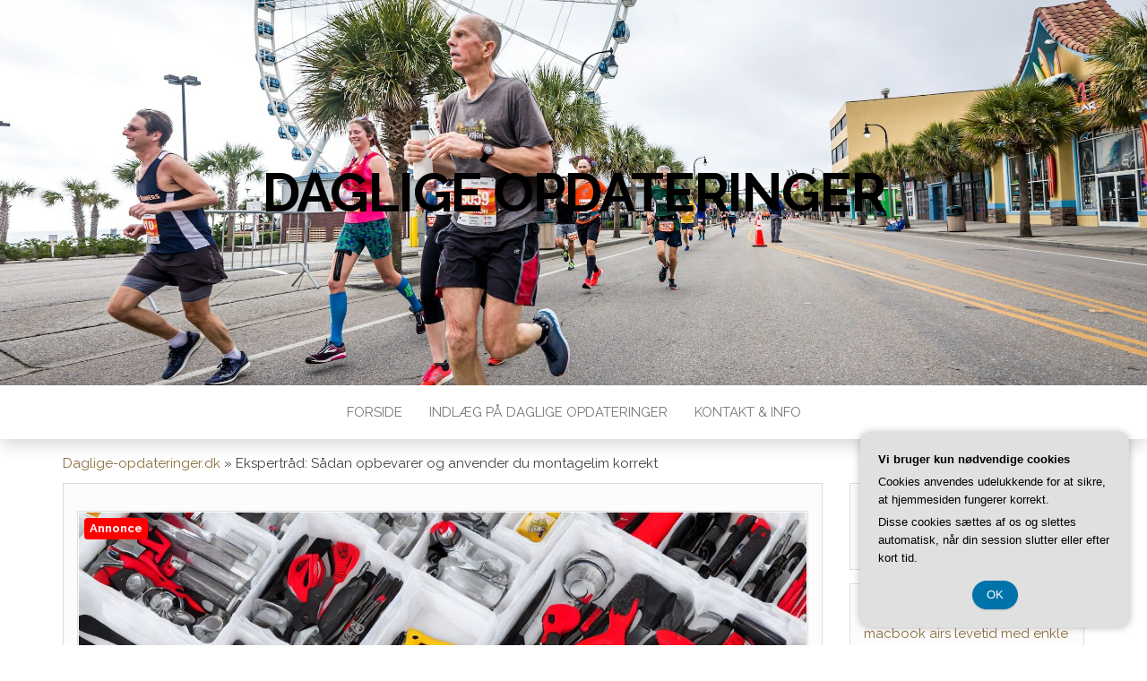

--- FILE ---
content_type: text/html; charset=UTF-8
request_url: https://daglige-opdateringer.dk/ekspertraad-saadan-opbevarer-og-anvender-du-montagelim-korrekt/
body_size: 15217
content:
<!DOCTYPE html>
<html lang="da-DK">
	<head>
		<meta http-equiv="content-type" content="text/html; charset=UTF-8" />
		<meta http-equiv="X-UA-Compatible" content="IE=edge">
		<meta name="viewport" content="width=device-width, initial-scale=1">
		<link rel="pingback" href="https://daglige-opdateringer.dk/xmlrpc.php" />
		<meta name='robots' content='index, follow, max-image-preview:large, max-snippet:-1, max-video-preview:-1' />

	<!-- This site is optimized with the Yoast SEO plugin v26.8 - https://yoast.com/product/yoast-seo-wordpress/ -->
	<title>Ekspertråd: Sådan opbevarer og anvender du montagelim korrekt - Daglige Opdateringer</title>
	<link rel="canonical" href="https://daglige-opdateringer.dk/ekspertraad-saadan-opbevarer-og-anvender-du-montagelim-korrekt/" />
	<meta property="og:locale" content="da_DK" />
	<meta property="og:type" content="article" />
	<meta property="og:title" content="Ekspertråd: Sådan opbevarer og anvender du montagelim korrekt - Daglige Opdateringer" />
	<meta property="og:description" content="Montagelim er en almindelig form for lim, som ofte bruges til at fastg&oslash;re tungere genstande p&aring; v&aelig;gge eller andre overflader. Det kan v&aelig;re en praktisk l&oslash;sning til at undg&aring; huller i v&aelig;ggene, da limen kan holde tingene p&aring; plads uden brug af s&oslash;m eller skruer. Men for at sikre en sikker og effektiv brug af&hellip;" />
	<meta property="og:url" content="https://daglige-opdateringer.dk/ekspertraad-saadan-opbevarer-og-anvender-du-montagelim-korrekt/" />
	<meta property="og:site_name" content="Daglige Opdateringer" />
	<meta property="article:published_time" content="2023-06-11T04:00:00+00:00" />
	<meta property="article:modified_time" content="2023-06-12T03:07:26+00:00" />
	<meta property="og:image" content="https://daglige-opdateringer.dk/wp-content/uploads/ekspertraad-saadan-opbevarer-og-anvender-du-montagelim-korrekt.jpg" />
	<meta property="og:image:width" content="1216" />
	<meta property="og:image:height" content="640" />
	<meta property="og:image:type" content="image/jpeg" />
	<meta name="twitter:card" content="summary_large_image" />
	<meta name="twitter:label1" content="Estimeret læsetid" />
	<meta name="twitter:data1" content="7 minutter" />
	<script type="application/ld+json" class="yoast-schema-graph">{"@context":"https://schema.org","@graph":[{"@type":"Article","@id":"https://daglige-opdateringer.dk/ekspertraad-saadan-opbevarer-og-anvender-du-montagelim-korrekt/#article","isPartOf":{"@id":"https://daglige-opdateringer.dk/ekspertraad-saadan-opbevarer-og-anvender-du-montagelim-korrekt/"},"author":{"name":"","@id":""},"headline":"Ekspertråd: Sådan opbevarer og anvender du montagelim korrekt","datePublished":"2023-06-11T04:00:00+00:00","dateModified":"2023-06-12T03:07:26+00:00","mainEntityOfPage":{"@id":"https://daglige-opdateringer.dk/ekspertraad-saadan-opbevarer-og-anvender-du-montagelim-korrekt/"},"wordCount":1329,"image":{"@id":"https://daglige-opdateringer.dk/ekspertraad-saadan-opbevarer-og-anvender-du-montagelim-korrekt/#primaryimage"},"thumbnailUrl":"https://daglige-opdateringer.dk/wp-content/uploads/ekspertraad-saadan-opbevarer-og-anvender-du-montagelim-korrekt.jpg","articleSection":["Indlæg på Daglige Opdateringer"],"inLanguage":"da-DK"},{"@type":"WebPage","@id":"https://daglige-opdateringer.dk/ekspertraad-saadan-opbevarer-og-anvender-du-montagelim-korrekt/","url":"https://daglige-opdateringer.dk/ekspertraad-saadan-opbevarer-og-anvender-du-montagelim-korrekt/","name":"Ekspertråd: Sådan opbevarer og anvender du montagelim korrekt - Daglige Opdateringer","isPartOf":{"@id":"https://daglige-opdateringer.dk/#website"},"primaryImageOfPage":{"@id":"https://daglige-opdateringer.dk/ekspertraad-saadan-opbevarer-og-anvender-du-montagelim-korrekt/#primaryimage"},"image":{"@id":"https://daglige-opdateringer.dk/ekspertraad-saadan-opbevarer-og-anvender-du-montagelim-korrekt/#primaryimage"},"thumbnailUrl":"https://daglige-opdateringer.dk/wp-content/uploads/ekspertraad-saadan-opbevarer-og-anvender-du-montagelim-korrekt.jpg","datePublished":"2023-06-11T04:00:00+00:00","dateModified":"2023-06-12T03:07:26+00:00","author":{"@id":""},"breadcrumb":{"@id":"https://daglige-opdateringer.dk/ekspertraad-saadan-opbevarer-og-anvender-du-montagelim-korrekt/#breadcrumb"},"inLanguage":"da-DK","potentialAction":[{"@type":"ReadAction","target":["https://daglige-opdateringer.dk/ekspertraad-saadan-opbevarer-og-anvender-du-montagelim-korrekt/"]}]},{"@type":"ImageObject","inLanguage":"da-DK","@id":"https://daglige-opdateringer.dk/ekspertraad-saadan-opbevarer-og-anvender-du-montagelim-korrekt/#primaryimage","url":"https://daglige-opdateringer.dk/wp-content/uploads/ekspertraad-saadan-opbevarer-og-anvender-du-montagelim-korrekt.jpg","contentUrl":"https://daglige-opdateringer.dk/wp-content/uploads/ekspertraad-saadan-opbevarer-og-anvender-du-montagelim-korrekt.jpg","width":1216,"height":640,"caption":"Ekspertråd: Sådan opbevarer og anvender du montagelim korrekt"},{"@type":"BreadcrumbList","@id":"https://daglige-opdateringer.dk/ekspertraad-saadan-opbevarer-og-anvender-du-montagelim-korrekt/#breadcrumb","itemListElement":[{"@type":"ListItem","position":1,"name":"Daglige-opdateringer.dk","item":"https://daglige-opdateringer.dk/"},{"@type":"ListItem","position":2,"name":"Ekspertråd: Sådan opbevarer og anvender du montagelim korrekt"}]},{"@type":"WebSite","@id":"https://daglige-opdateringer.dk/#website","url":"https://daglige-opdateringer.dk/","name":"Daglige Opdateringer","description":"","potentialAction":[{"@type":"SearchAction","target":{"@type":"EntryPoint","urlTemplate":"https://daglige-opdateringer.dk/?s={search_term_string}"},"query-input":{"@type":"PropertyValueSpecification","valueRequired":true,"valueName":"search_term_string"}}],"inLanguage":"da-DK"}]}</script>
	<!-- / Yoast SEO plugin. -->


<link rel='dns-prefetch' href='//fonts.googleapis.com' />
<link rel="alternate" type="application/rss+xml" title="Daglige Opdateringer &raquo; Feed" href="https://daglige-opdateringer.dk/feed/" />
<link rel="alternate" type="application/rss+xml" title="Daglige Opdateringer &raquo;-kommentar-feed" href="https://daglige-opdateringer.dk/comments/feed/" />
<link rel="alternate" title="oEmbed (JSON)" type="application/json+oembed" href="https://daglige-opdateringer.dk/wp-json/oembed/1.0/embed?url=https%3A%2F%2Fdaglige-opdateringer.dk%2Fekspertraad-saadan-opbevarer-og-anvender-du-montagelim-korrekt%2F" />
<link rel="alternate" title="oEmbed (XML)" type="text/xml+oembed" href="https://daglige-opdateringer.dk/wp-json/oembed/1.0/embed?url=https%3A%2F%2Fdaglige-opdateringer.dk%2Fekspertraad-saadan-opbevarer-og-anvender-du-montagelim-korrekt%2F&#038;format=xml" />
<style id='wp-img-auto-sizes-contain-inline-css' type='text/css'>
img:is([sizes=auto i],[sizes^="auto," i]){contain-intrinsic-size:3000px 1500px}
/*# sourceURL=wp-img-auto-sizes-contain-inline-css */
</style>
<style id='wp-emoji-styles-inline-css' type='text/css'>

	img.wp-smiley, img.emoji {
		display: inline !important;
		border: none !important;
		box-shadow: none !important;
		height: 1em !important;
		width: 1em !important;
		margin: 0 0.07em !important;
		vertical-align: -0.1em !important;
		background: none !important;
		padding: 0 !important;
	}
/*# sourceURL=wp-emoji-styles-inline-css */
</style>
<style id='wp-block-library-inline-css' type='text/css'>
:root{--wp-block-synced-color:#7a00df;--wp-block-synced-color--rgb:122,0,223;--wp-bound-block-color:var(--wp-block-synced-color);--wp-editor-canvas-background:#ddd;--wp-admin-theme-color:#007cba;--wp-admin-theme-color--rgb:0,124,186;--wp-admin-theme-color-darker-10:#006ba1;--wp-admin-theme-color-darker-10--rgb:0,107,160.5;--wp-admin-theme-color-darker-20:#005a87;--wp-admin-theme-color-darker-20--rgb:0,90,135;--wp-admin-border-width-focus:2px}@media (min-resolution:192dpi){:root{--wp-admin-border-width-focus:1.5px}}.wp-element-button{cursor:pointer}:root .has-very-light-gray-background-color{background-color:#eee}:root .has-very-dark-gray-background-color{background-color:#313131}:root .has-very-light-gray-color{color:#eee}:root .has-very-dark-gray-color{color:#313131}:root .has-vivid-green-cyan-to-vivid-cyan-blue-gradient-background{background:linear-gradient(135deg,#00d084,#0693e3)}:root .has-purple-crush-gradient-background{background:linear-gradient(135deg,#34e2e4,#4721fb 50%,#ab1dfe)}:root .has-hazy-dawn-gradient-background{background:linear-gradient(135deg,#faaca8,#dad0ec)}:root .has-subdued-olive-gradient-background{background:linear-gradient(135deg,#fafae1,#67a671)}:root .has-atomic-cream-gradient-background{background:linear-gradient(135deg,#fdd79a,#004a59)}:root .has-nightshade-gradient-background{background:linear-gradient(135deg,#330968,#31cdcf)}:root .has-midnight-gradient-background{background:linear-gradient(135deg,#020381,#2874fc)}:root{--wp--preset--font-size--normal:16px;--wp--preset--font-size--huge:42px}.has-regular-font-size{font-size:1em}.has-larger-font-size{font-size:2.625em}.has-normal-font-size{font-size:var(--wp--preset--font-size--normal)}.has-huge-font-size{font-size:var(--wp--preset--font-size--huge)}.has-text-align-center{text-align:center}.has-text-align-left{text-align:left}.has-text-align-right{text-align:right}.has-fit-text{white-space:nowrap!important}#end-resizable-editor-section{display:none}.aligncenter{clear:both}.items-justified-left{justify-content:flex-start}.items-justified-center{justify-content:center}.items-justified-right{justify-content:flex-end}.items-justified-space-between{justify-content:space-between}.screen-reader-text{border:0;clip-path:inset(50%);height:1px;margin:-1px;overflow:hidden;padding:0;position:absolute;width:1px;word-wrap:normal!important}.screen-reader-text:focus{background-color:#ddd;clip-path:none;color:#444;display:block;font-size:1em;height:auto;left:5px;line-height:normal;padding:15px 23px 14px;text-decoration:none;top:5px;width:auto;z-index:100000}html :where(.has-border-color){border-style:solid}html :where([style*=border-top-color]){border-top-style:solid}html :where([style*=border-right-color]){border-right-style:solid}html :where([style*=border-bottom-color]){border-bottom-style:solid}html :where([style*=border-left-color]){border-left-style:solid}html :where([style*=border-width]){border-style:solid}html :where([style*=border-top-width]){border-top-style:solid}html :where([style*=border-right-width]){border-right-style:solid}html :where([style*=border-bottom-width]){border-bottom-style:solid}html :where([style*=border-left-width]){border-left-style:solid}html :where(img[class*=wp-image-]){height:auto;max-width:100%}:where(figure){margin:0 0 1em}html :where(.is-position-sticky){--wp-admin--admin-bar--position-offset:var(--wp-admin--admin-bar--height,0px)}@media screen and (max-width:600px){html :where(.is-position-sticky){--wp-admin--admin-bar--position-offset:0px}}

/*# sourceURL=wp-block-library-inline-css */
</style><style id='wp-block-archives-inline-css' type='text/css'>
.wp-block-archives{box-sizing:border-box}.wp-block-archives-dropdown label{display:block}
/*# sourceURL=https://daglige-opdateringer.dk/wp-includes/blocks/archives/style.min.css */
</style>
<style id='wp-block-categories-inline-css' type='text/css'>
.wp-block-categories{box-sizing:border-box}.wp-block-categories.alignleft{margin-right:2em}.wp-block-categories.alignright{margin-left:2em}.wp-block-categories.wp-block-categories-dropdown.aligncenter{text-align:center}.wp-block-categories .wp-block-categories__label{display:block;width:100%}
/*# sourceURL=https://daglige-opdateringer.dk/wp-includes/blocks/categories/style.min.css */
</style>
<style id='wp-block-heading-inline-css' type='text/css'>
h1:where(.wp-block-heading).has-background,h2:where(.wp-block-heading).has-background,h3:where(.wp-block-heading).has-background,h4:where(.wp-block-heading).has-background,h5:where(.wp-block-heading).has-background,h6:where(.wp-block-heading).has-background{padding:1.25em 2.375em}h1.has-text-align-left[style*=writing-mode]:where([style*=vertical-lr]),h1.has-text-align-right[style*=writing-mode]:where([style*=vertical-rl]),h2.has-text-align-left[style*=writing-mode]:where([style*=vertical-lr]),h2.has-text-align-right[style*=writing-mode]:where([style*=vertical-rl]),h3.has-text-align-left[style*=writing-mode]:where([style*=vertical-lr]),h3.has-text-align-right[style*=writing-mode]:where([style*=vertical-rl]),h4.has-text-align-left[style*=writing-mode]:where([style*=vertical-lr]),h4.has-text-align-right[style*=writing-mode]:where([style*=vertical-rl]),h5.has-text-align-left[style*=writing-mode]:where([style*=vertical-lr]),h5.has-text-align-right[style*=writing-mode]:where([style*=vertical-rl]),h6.has-text-align-left[style*=writing-mode]:where([style*=vertical-lr]),h6.has-text-align-right[style*=writing-mode]:where([style*=vertical-rl]){rotate:180deg}
/*# sourceURL=https://daglige-opdateringer.dk/wp-includes/blocks/heading/style.min.css */
</style>
<style id='wp-block-latest-posts-inline-css' type='text/css'>
.wp-block-latest-posts{box-sizing:border-box}.wp-block-latest-posts.alignleft{margin-right:2em}.wp-block-latest-posts.alignright{margin-left:2em}.wp-block-latest-posts.wp-block-latest-posts__list{list-style:none}.wp-block-latest-posts.wp-block-latest-posts__list li{clear:both;overflow-wrap:break-word}.wp-block-latest-posts.is-grid{display:flex;flex-wrap:wrap}.wp-block-latest-posts.is-grid li{margin:0 1.25em 1.25em 0;width:100%}@media (min-width:600px){.wp-block-latest-posts.columns-2 li{width:calc(50% - .625em)}.wp-block-latest-posts.columns-2 li:nth-child(2n){margin-right:0}.wp-block-latest-posts.columns-3 li{width:calc(33.33333% - .83333em)}.wp-block-latest-posts.columns-3 li:nth-child(3n){margin-right:0}.wp-block-latest-posts.columns-4 li{width:calc(25% - .9375em)}.wp-block-latest-posts.columns-4 li:nth-child(4n){margin-right:0}.wp-block-latest-posts.columns-5 li{width:calc(20% - 1em)}.wp-block-latest-posts.columns-5 li:nth-child(5n){margin-right:0}.wp-block-latest-posts.columns-6 li{width:calc(16.66667% - 1.04167em)}.wp-block-latest-posts.columns-6 li:nth-child(6n){margin-right:0}}:root :where(.wp-block-latest-posts.is-grid){padding:0}:root :where(.wp-block-latest-posts.wp-block-latest-posts__list){padding-left:0}.wp-block-latest-posts__post-author,.wp-block-latest-posts__post-date{display:block;font-size:.8125em}.wp-block-latest-posts__post-excerpt,.wp-block-latest-posts__post-full-content{margin-bottom:1em;margin-top:.5em}.wp-block-latest-posts__featured-image a{display:inline-block}.wp-block-latest-posts__featured-image img{height:auto;max-width:100%;width:auto}.wp-block-latest-posts__featured-image.alignleft{float:left;margin-right:1em}.wp-block-latest-posts__featured-image.alignright{float:right;margin-left:1em}.wp-block-latest-posts__featured-image.aligncenter{margin-bottom:1em;text-align:center}
/*# sourceURL=https://daglige-opdateringer.dk/wp-includes/blocks/latest-posts/style.min.css */
</style>
<style id='wp-block-page-list-inline-css' type='text/css'>
.wp-block-navigation .wp-block-page-list{align-items:var(--navigation-layout-align,initial);background-color:inherit;display:flex;flex-direction:var(--navigation-layout-direction,initial);flex-wrap:var(--navigation-layout-wrap,wrap);justify-content:var(--navigation-layout-justify,initial)}.wp-block-navigation .wp-block-navigation-item{background-color:inherit}.wp-block-page-list{box-sizing:border-box}
/*# sourceURL=https://daglige-opdateringer.dk/wp-includes/blocks/page-list/style.min.css */
</style>
<style id='wp-block-search-inline-css' type='text/css'>
.wp-block-search__button{margin-left:10px;word-break:normal}.wp-block-search__button.has-icon{line-height:0}.wp-block-search__button svg{height:1.25em;min-height:24px;min-width:24px;width:1.25em;fill:currentColor;vertical-align:text-bottom}:where(.wp-block-search__button){border:1px solid #ccc;padding:6px 10px}.wp-block-search__inside-wrapper{display:flex;flex:auto;flex-wrap:nowrap;max-width:100%}.wp-block-search__label{width:100%}.wp-block-search.wp-block-search__button-only .wp-block-search__button{box-sizing:border-box;display:flex;flex-shrink:0;justify-content:center;margin-left:0;max-width:100%}.wp-block-search.wp-block-search__button-only .wp-block-search__inside-wrapper{min-width:0!important;transition-property:width}.wp-block-search.wp-block-search__button-only .wp-block-search__input{flex-basis:100%;transition-duration:.3s}.wp-block-search.wp-block-search__button-only.wp-block-search__searchfield-hidden,.wp-block-search.wp-block-search__button-only.wp-block-search__searchfield-hidden .wp-block-search__inside-wrapper{overflow:hidden}.wp-block-search.wp-block-search__button-only.wp-block-search__searchfield-hidden .wp-block-search__input{border-left-width:0!important;border-right-width:0!important;flex-basis:0;flex-grow:0;margin:0;min-width:0!important;padding-left:0!important;padding-right:0!important;width:0!important}:where(.wp-block-search__input){appearance:none;border:1px solid #949494;flex-grow:1;font-family:inherit;font-size:inherit;font-style:inherit;font-weight:inherit;letter-spacing:inherit;line-height:inherit;margin-left:0;margin-right:0;min-width:3rem;padding:8px;text-decoration:unset!important;text-transform:inherit}:where(.wp-block-search__button-inside .wp-block-search__inside-wrapper){background-color:#fff;border:1px solid #949494;box-sizing:border-box;padding:4px}:where(.wp-block-search__button-inside .wp-block-search__inside-wrapper) .wp-block-search__input{border:none;border-radius:0;padding:0 4px}:where(.wp-block-search__button-inside .wp-block-search__inside-wrapper) .wp-block-search__input:focus{outline:none}:where(.wp-block-search__button-inside .wp-block-search__inside-wrapper) :where(.wp-block-search__button){padding:4px 8px}.wp-block-search.aligncenter .wp-block-search__inside-wrapper{margin:auto}.wp-block[data-align=right] .wp-block-search.wp-block-search__button-only .wp-block-search__inside-wrapper{float:right}
/*# sourceURL=https://daglige-opdateringer.dk/wp-includes/blocks/search/style.min.css */
</style>
<style id='global-styles-inline-css' type='text/css'>
:root{--wp--preset--aspect-ratio--square: 1;--wp--preset--aspect-ratio--4-3: 4/3;--wp--preset--aspect-ratio--3-4: 3/4;--wp--preset--aspect-ratio--3-2: 3/2;--wp--preset--aspect-ratio--2-3: 2/3;--wp--preset--aspect-ratio--16-9: 16/9;--wp--preset--aspect-ratio--9-16: 9/16;--wp--preset--color--black: #000000;--wp--preset--color--cyan-bluish-gray: #abb8c3;--wp--preset--color--white: #ffffff;--wp--preset--color--pale-pink: #f78da7;--wp--preset--color--vivid-red: #cf2e2e;--wp--preset--color--luminous-vivid-orange: #ff6900;--wp--preset--color--luminous-vivid-amber: #fcb900;--wp--preset--color--light-green-cyan: #7bdcb5;--wp--preset--color--vivid-green-cyan: #00d084;--wp--preset--color--pale-cyan-blue: #8ed1fc;--wp--preset--color--vivid-cyan-blue: #0693e3;--wp--preset--color--vivid-purple: #9b51e0;--wp--preset--gradient--vivid-cyan-blue-to-vivid-purple: linear-gradient(135deg,rgb(6,147,227) 0%,rgb(155,81,224) 100%);--wp--preset--gradient--light-green-cyan-to-vivid-green-cyan: linear-gradient(135deg,rgb(122,220,180) 0%,rgb(0,208,130) 100%);--wp--preset--gradient--luminous-vivid-amber-to-luminous-vivid-orange: linear-gradient(135deg,rgb(252,185,0) 0%,rgb(255,105,0) 100%);--wp--preset--gradient--luminous-vivid-orange-to-vivid-red: linear-gradient(135deg,rgb(255,105,0) 0%,rgb(207,46,46) 100%);--wp--preset--gradient--very-light-gray-to-cyan-bluish-gray: linear-gradient(135deg,rgb(238,238,238) 0%,rgb(169,184,195) 100%);--wp--preset--gradient--cool-to-warm-spectrum: linear-gradient(135deg,rgb(74,234,220) 0%,rgb(151,120,209) 20%,rgb(207,42,186) 40%,rgb(238,44,130) 60%,rgb(251,105,98) 80%,rgb(254,248,76) 100%);--wp--preset--gradient--blush-light-purple: linear-gradient(135deg,rgb(255,206,236) 0%,rgb(152,150,240) 100%);--wp--preset--gradient--blush-bordeaux: linear-gradient(135deg,rgb(254,205,165) 0%,rgb(254,45,45) 50%,rgb(107,0,62) 100%);--wp--preset--gradient--luminous-dusk: linear-gradient(135deg,rgb(255,203,112) 0%,rgb(199,81,192) 50%,rgb(65,88,208) 100%);--wp--preset--gradient--pale-ocean: linear-gradient(135deg,rgb(255,245,203) 0%,rgb(182,227,212) 50%,rgb(51,167,181) 100%);--wp--preset--gradient--electric-grass: linear-gradient(135deg,rgb(202,248,128) 0%,rgb(113,206,126) 100%);--wp--preset--gradient--midnight: linear-gradient(135deg,rgb(2,3,129) 0%,rgb(40,116,252) 100%);--wp--preset--font-size--small: 13px;--wp--preset--font-size--medium: 20px;--wp--preset--font-size--large: 36px;--wp--preset--font-size--x-large: 42px;--wp--preset--spacing--20: 0.44rem;--wp--preset--spacing--30: 0.67rem;--wp--preset--spacing--40: 1rem;--wp--preset--spacing--50: 1.5rem;--wp--preset--spacing--60: 2.25rem;--wp--preset--spacing--70: 3.38rem;--wp--preset--spacing--80: 5.06rem;--wp--preset--shadow--natural: 6px 6px 9px rgba(0, 0, 0, 0.2);--wp--preset--shadow--deep: 12px 12px 50px rgba(0, 0, 0, 0.4);--wp--preset--shadow--sharp: 6px 6px 0px rgba(0, 0, 0, 0.2);--wp--preset--shadow--outlined: 6px 6px 0px -3px rgb(255, 255, 255), 6px 6px rgb(0, 0, 0);--wp--preset--shadow--crisp: 6px 6px 0px rgb(0, 0, 0);}:where(.is-layout-flex){gap: 0.5em;}:where(.is-layout-grid){gap: 0.5em;}body .is-layout-flex{display: flex;}.is-layout-flex{flex-wrap: wrap;align-items: center;}.is-layout-flex > :is(*, div){margin: 0;}body .is-layout-grid{display: grid;}.is-layout-grid > :is(*, div){margin: 0;}:where(.wp-block-columns.is-layout-flex){gap: 2em;}:where(.wp-block-columns.is-layout-grid){gap: 2em;}:where(.wp-block-post-template.is-layout-flex){gap: 1.25em;}:where(.wp-block-post-template.is-layout-grid){gap: 1.25em;}.has-black-color{color: var(--wp--preset--color--black) !important;}.has-cyan-bluish-gray-color{color: var(--wp--preset--color--cyan-bluish-gray) !important;}.has-white-color{color: var(--wp--preset--color--white) !important;}.has-pale-pink-color{color: var(--wp--preset--color--pale-pink) !important;}.has-vivid-red-color{color: var(--wp--preset--color--vivid-red) !important;}.has-luminous-vivid-orange-color{color: var(--wp--preset--color--luminous-vivid-orange) !important;}.has-luminous-vivid-amber-color{color: var(--wp--preset--color--luminous-vivid-amber) !important;}.has-light-green-cyan-color{color: var(--wp--preset--color--light-green-cyan) !important;}.has-vivid-green-cyan-color{color: var(--wp--preset--color--vivid-green-cyan) !important;}.has-pale-cyan-blue-color{color: var(--wp--preset--color--pale-cyan-blue) !important;}.has-vivid-cyan-blue-color{color: var(--wp--preset--color--vivid-cyan-blue) !important;}.has-vivid-purple-color{color: var(--wp--preset--color--vivid-purple) !important;}.has-black-background-color{background-color: var(--wp--preset--color--black) !important;}.has-cyan-bluish-gray-background-color{background-color: var(--wp--preset--color--cyan-bluish-gray) !important;}.has-white-background-color{background-color: var(--wp--preset--color--white) !important;}.has-pale-pink-background-color{background-color: var(--wp--preset--color--pale-pink) !important;}.has-vivid-red-background-color{background-color: var(--wp--preset--color--vivid-red) !important;}.has-luminous-vivid-orange-background-color{background-color: var(--wp--preset--color--luminous-vivid-orange) !important;}.has-luminous-vivid-amber-background-color{background-color: var(--wp--preset--color--luminous-vivid-amber) !important;}.has-light-green-cyan-background-color{background-color: var(--wp--preset--color--light-green-cyan) !important;}.has-vivid-green-cyan-background-color{background-color: var(--wp--preset--color--vivid-green-cyan) !important;}.has-pale-cyan-blue-background-color{background-color: var(--wp--preset--color--pale-cyan-blue) !important;}.has-vivid-cyan-blue-background-color{background-color: var(--wp--preset--color--vivid-cyan-blue) !important;}.has-vivid-purple-background-color{background-color: var(--wp--preset--color--vivid-purple) !important;}.has-black-border-color{border-color: var(--wp--preset--color--black) !important;}.has-cyan-bluish-gray-border-color{border-color: var(--wp--preset--color--cyan-bluish-gray) !important;}.has-white-border-color{border-color: var(--wp--preset--color--white) !important;}.has-pale-pink-border-color{border-color: var(--wp--preset--color--pale-pink) !important;}.has-vivid-red-border-color{border-color: var(--wp--preset--color--vivid-red) !important;}.has-luminous-vivid-orange-border-color{border-color: var(--wp--preset--color--luminous-vivid-orange) !important;}.has-luminous-vivid-amber-border-color{border-color: var(--wp--preset--color--luminous-vivid-amber) !important;}.has-light-green-cyan-border-color{border-color: var(--wp--preset--color--light-green-cyan) !important;}.has-vivid-green-cyan-border-color{border-color: var(--wp--preset--color--vivid-green-cyan) !important;}.has-pale-cyan-blue-border-color{border-color: var(--wp--preset--color--pale-cyan-blue) !important;}.has-vivid-cyan-blue-border-color{border-color: var(--wp--preset--color--vivid-cyan-blue) !important;}.has-vivid-purple-border-color{border-color: var(--wp--preset--color--vivid-purple) !important;}.has-vivid-cyan-blue-to-vivid-purple-gradient-background{background: var(--wp--preset--gradient--vivid-cyan-blue-to-vivid-purple) !important;}.has-light-green-cyan-to-vivid-green-cyan-gradient-background{background: var(--wp--preset--gradient--light-green-cyan-to-vivid-green-cyan) !important;}.has-luminous-vivid-amber-to-luminous-vivid-orange-gradient-background{background: var(--wp--preset--gradient--luminous-vivid-amber-to-luminous-vivid-orange) !important;}.has-luminous-vivid-orange-to-vivid-red-gradient-background{background: var(--wp--preset--gradient--luminous-vivid-orange-to-vivid-red) !important;}.has-very-light-gray-to-cyan-bluish-gray-gradient-background{background: var(--wp--preset--gradient--very-light-gray-to-cyan-bluish-gray) !important;}.has-cool-to-warm-spectrum-gradient-background{background: var(--wp--preset--gradient--cool-to-warm-spectrum) !important;}.has-blush-light-purple-gradient-background{background: var(--wp--preset--gradient--blush-light-purple) !important;}.has-blush-bordeaux-gradient-background{background: var(--wp--preset--gradient--blush-bordeaux) !important;}.has-luminous-dusk-gradient-background{background: var(--wp--preset--gradient--luminous-dusk) !important;}.has-pale-ocean-gradient-background{background: var(--wp--preset--gradient--pale-ocean) !important;}.has-electric-grass-gradient-background{background: var(--wp--preset--gradient--electric-grass) !important;}.has-midnight-gradient-background{background: var(--wp--preset--gradient--midnight) !important;}.has-small-font-size{font-size: var(--wp--preset--font-size--small) !important;}.has-medium-font-size{font-size: var(--wp--preset--font-size--medium) !important;}.has-large-font-size{font-size: var(--wp--preset--font-size--large) !important;}.has-x-large-font-size{font-size: var(--wp--preset--font-size--x-large) !important;}
/*# sourceURL=global-styles-inline-css */
</style>

<style id='classic-theme-styles-inline-css' type='text/css'>
/*! This file is auto-generated */
.wp-block-button__link{color:#fff;background-color:#32373c;border-radius:9999px;box-shadow:none;text-decoration:none;padding:calc(.667em + 2px) calc(1.333em + 2px);font-size:1.125em}.wp-block-file__button{background:#32373c;color:#fff;text-decoration:none}
/*# sourceURL=/wp-includes/css/classic-themes.min.css */
</style>
<link rel='stylesheet' id='head-blog-fonts-css' href='https://fonts.googleapis.com/css?family=Raleway%3A300%2C400%2C700&#038;subset=latin-ext' type='text/css' media='all' />
<link rel='stylesheet' id='bootstrap-css' href='https://daglige-opdateringer.dk/wp-content/themes/head-blog/css/bootstrap.css?ver=3.3.7' type='text/css' media='all' />
<link rel='stylesheet' id='head-blog-stylesheet-css' href='https://daglige-opdateringer.dk/wp-content/themes/head-blog/style.css?ver=1.0.9' type='text/css' media='all' />
<link rel='stylesheet' id='font-awesome-css' href='https://daglige-opdateringer.dk/wp-content/themes/head-blog/css/font-awesome.min.css?ver=4.7.0' type='text/css' media='all' />
<script type="text/javascript" src="https://daglige-opdateringer.dk/wp-includes/js/jquery/jquery.min.js?ver=3.7.1" id="jquery-core-js"></script>
<script type="text/javascript" src="https://daglige-opdateringer.dk/wp-includes/js/jquery/jquery-migrate.min.js?ver=3.4.1" id="jquery-migrate-js"></script>
<link rel="https://api.w.org/" href="https://daglige-opdateringer.dk/wp-json/" /><link rel="alternate" title="JSON" type="application/json" href="https://daglige-opdateringer.dk/wp-json/wp/v2/posts/260" /><link rel="EditURI" type="application/rsd+xml" title="RSD" href="https://daglige-opdateringer.dk/xmlrpc.php?rsd" />
<meta name="generator" content="WordPress 6.9" />
<link rel='shortlink' href='https://daglige-opdateringer.dk/?p=260' />
	</head>
	<body data-rsssl=1 id="blog" class="wp-singular post-template-default single single-post postid-260 single-format-standard wp-theme-head-blog">
        		<div class="site-header container-fluid" style="background-image: url(https://daglige-opdateringer.dk/wp-content/uploads/cropped-capstone-events-bPJcBBM4RT8-unsplash.jpg)">
	<div class="custom-header container" >
			<div class="site-heading text-center">
        				<div class="site-branding-logo">
									</div>
				<div class="site-branding-text">
											<p class="site-title"><a href="https://daglige-opdateringer.dk/" rel="home">Daglige Opdateringer</a></p>
					
									</div><!-- .site-branding-text -->
        			</div>
	</div>
</div>
 
<div class="main-menu">
	<nav id="site-navigation" class="navbar navbar-default navbar-center">     
		<div class="container">   
			<div class="navbar-header">
									<div id="main-menu-panel" class="open-panel" data-panel="main-menu-panel">
						<span></span>
						<span></span>
						<span></span>
					</div>
							</div>
			<div class="menu-container"><ul id="menu-pl_primary_menu" class="nav navbar-nav"><li id="menu-item-9" class="menu-item menu-item-type-custom menu-item-object-custom menu-item-home menu-item-9"><a title="Forside" href="https://daglige-opdateringer.dk/">Forside</a></li>
<li id="menu-item-11" class="menu-item menu-item-type-taxonomy menu-item-object-category current-post-ancestor current-menu-parent current-post-parent menu-item-11"><a title="Indlæg på Daglige Opdateringer" href="https://daglige-opdateringer.dk/indlaeg-paa-daglige-opdateringer/">Indlæg på Daglige Opdateringer</a></li>
<li id="menu-item-12" class="menu-item menu-item-type-post_type menu-item-object-page menu-item-12"><a title="Kontakt &#038; Info" href="https://daglige-opdateringer.dk/kontakt-info/">Kontakt &#038; Info</a></li>
</ul></div>		</div>
			</nav> 
</div>

<div class="container main-container" role="main">
	<div class="page-area">
		<p id="breadcrumbs"><span><span><a href="https://daglige-opdateringer.dk/">Daglige-opdateringer.dk</a></span> &raquo; <span class="breadcrumb_last" aria-current="page">Ekspertråd: Sådan opbevarer og anvender du montagelim korrekt</span></span></p>
<!-- start content container -->
<!-- start content container -->
<div class="row">      
			<article class="col-md-9">
			                         
					<div class="post-260 post type-post status-publish format-standard has-post-thumbnail hentry category-indlaeg-paa-daglige-opdateringer">
						<div class="single-wrap col-md-12">
										<div class="news-thumb ">
				<img src="https://daglige-opdateringer.dk/wp-content/uploads/ekspertraad-saadan-opbevarer-og-anvender-du-montagelim-korrekt-1140x640.jpg" alt="Ekspertråd: Sådan opbevarer og anvender du montagelim korrekt" />
			</div><!-- .news-thumb -->
									<h1 class="single-title">Ekspertråd: Sådan opbevarer og anvender du montagelim korrekt</h1>							<div class="single-meta text-center">
									<span class="posted-date">
		juni 11, 2023	</span>
	<span class="comments-meta">
		Slået fra		<i class="fa fa-comments-o"></i>
	</span>
									<span class="author-meta">
									<span class="author-meta-by">Af</span>
									<a href="https://daglige-opdateringer.dk/author/">
																			</a>
								</span>
							</div>	
							<div class="single-content"> 
								<div class="single-entry-summary">
									    							<?xml encoding="utf-8" ?><div id="article-disclaimer" style="text-align:center;">
					<img decoding="async" src="https://daglige-opdateringer.dk/wp-content/plugins/SponsorPost5/disclaimer2.png" alt="Annonce" style="margin-top:30px; height:90px; width:auto;">
				</div><p>Montagelim er en almindelig form for lim, som ofte bruges til at fastg&oslash;re tungere genstande p&aring; v&aelig;gge eller andre overflader. Det kan v&aelig;re en praktisk l&oslash;sning til at undg&aring; huller i v&aelig;ggene, da limen kan holde tingene p&aring; plads uden brug af s&oslash;m eller skruer. Men for at sikre en sikker og effektiv brug af montagelim er det vigtigt at opbevare og anvende den korrekt. I denne artikel vil vi give ekspertr&aring;d om, hvordan du kan opbevare og anvende montagelim p&aring; den bedste m&aring;de. Vi vil ogs&aring; diskutere forberedelse, valg af underlag og p&aring;f&oslash;ringsteknik, t&oslash;rretid og h&aelig;rdning, sikkerhedstips og reng&oslash;ring af v&aelig;rkt&oslash;j efter brug. Ved at f&oslash;lge disse r&aring;d vil du kunne bruge montagelim p&aring; en sikker og effektiv m&aring;de, og undg&aring; eventuelle problemer med limen i fremtiden.</p><h2>Opbevaring af montagelim</h2><p>Opbevaring af montagelim er afg&oslash;rende for at sikre, at det er i god stand og klar til brug, n&aring;r du har brug for det. Det er vigtigt at opbevare montagelim i et t&oslash;rt og k&oslash;ligt rum v&aelig;k fra direkte sollys, varme og fugt. Hvis det uds&aelig;ttes for disse forhold, kan det p&aring;virke dets kvalitet og holdbarhed. Montagelim b&oslash;r ogs&aring; opbevares v&aelig;k fra b&oslash;rn og k&aelig;ledyr, da det kan v&aelig;re farligt, hvis det kommer i kontakt med huden eller sluges. For at undg&aring; spild og t&oslash;rring af montagelim b&oslash;r du s&oslash;rge for at lukke beholderen t&aelig;t efter brug, og opbevare den oprejst. Det er ogs&aring; en god id&eacute; at m&aelig;rke beholderen med datoen for &aring;bning, s&aring; du ved, hvor l&aelig;nge det har v&aelig;ret i brug. P&aring; denne m&aring;de kan du s&oslash;rge for at bruge frisk montagelim til dine projekter og undg&aring; at bruge en gammel og t&oslash;rret ud version. Ved at f&oslash;lge disse enkle opbevaringsr&aring;d kan du sikre, at dit montagelim er klar til brug, n&aring;r du har brug for det, og at det holder sig frisk i lang tid.</p><h2>Forberedelse inden p&aring;f&oslash;ring af montagelim</h2><p>Inden du p&aring;f&oslash;rer montagelim, er det vigtigt at forberede det omr&aring;de, hvor limen skal p&aring;f&oslash;res. S&oslash;rg for, at overfladen er ren og t&oslash;r, da snavs og fugt kan p&aring;virke limens evne til at binde. Hvis overfladen er glat eller blank, kan det v&aelig;re en god id&eacute; at slibe eller ruge den for at skabe bedre greb til limen.</p><p>Det er ogs&aring; vigtigt at l&aelig;se producentens instruktioner grundigt, da forskellige typer af montagelim kan kr&aelig;ve forskellige forberedelsesmetoder. Nogle typer af montagelim kr&aelig;ver fx, at overfladen er fugtig, mens andre kr&aelig;ver t&oslash;rre overflader for at fungere optimalt.</p><p>Endelig er det ogs&aring; vigtigt at v&aelig;lge den rette m&aelig;ngde af montagelim til dit projekt. Hvis du p&aring;f&oslash;rer for lidt lim, vil det ikke binde ordentligt, mens for meget lim kan skabe overfl&oslash;dig rod og &oslash;ge t&oslash;rretiden. F&oslash;lg producentens anvisninger om, hvor meget lim der skal bruges, og s&oslash;rg for at sprede det j&aelig;vnt p&aring; overfladen.</p><h2>Valg af underlag og p&aring;f&oslash;ringsteknik</h2><p>Valg af underlag og p&aring;f&oslash;ringsteknik er afg&oslash;rende for et godt resultat, n&aring;r du anvender montagelim. Det er vigtigt at v&aelig;lge det rette underlag, da nogle overflader kan v&aelig;re sv&aelig;re at kl&aelig;be sammen. Hvis du skal montere p&aring; en glat overflade, kan det v&aelig;re en god id&eacute; at anvende en rougher til at skabe en ru overflade, som limen bedre kan h&aelig;fte sig til. Derudover skal du ogs&aring; v&aelig;lge den rette p&aring;f&oslash;ringsteknik. Hvis du skal montere st&oslash;rre og tungere genstande, kan det v&aelig;re en fordel at p&aring;f&oslash;re limen med en fugepistol, da dette vil give et mere j&aelig;vnt og stabilt resultat. Hvis du derimod skal montere mindre genstande, kan det v&aelig;re tilstr&aelig;kkeligt at p&aring;f&oslash;re limen direkte fra tube. Det er vigtigt at l&aelig;se producentens anvisninger for den p&aring;g&aelig;ldende lim, da nogle limtyper kr&aelig;ver s&aelig;rlige p&aring;f&oslash;ringsteknikker.</p><h2>T&oslash;rretid og h&aelig;rdning af montagelim</h2><p>N&aring;r du har p&aring;f&oslash;rt montagelim, er det vigtigt at give det tid til at t&oslash;rre og h&aelig;rde ordentligt, f&oslash;r du belaster det. T&oslash;rretiden afh&aelig;nger af flere faktorer, herunder luftfugtighed, temperatur og m&aelig;ngden af lim, der er p&aring;f&oslash;rt. Generelt tager det mellem 24 og 48 timer for montagelim at t&oslash;rre og h&aelig;rde fuldst&aelig;ndigt. Det er vigtigt at undg&aring; at belaste eller flytte det limede emne, mens limen stadig t&oslash;rrer, da det kan sv&aelig;kke limens styrke og holdbarhed. Hvis du er usikker p&aring;, om limen er helt h&aelig;rdet, kan du forsigtigt trykke p&aring; det limede emne for at se, om der er nogen bev&aelig;gelse eller bl&oslash;dhed i limen. Hvis der stadig er bev&aelig;gelse eller bl&oslash;dhed, skal du vente lidt l&aelig;ngere, f&oslash;r du belaster emnet.</p><h2>Sikkerhedstips ved brug af montagelim</h2><p>Det er vigtigt at tage nogle forholdsregler, n&aring;r du arbejder med montagelim. F&oslash;rst og fremmest skal du s&oslash;rge for at arbejde i et godt ventileret omr&aring;de, da nogle typer af montagelim kan afgive farlige dampe. Brug ogs&aring; beskyttelsesbriller og handsker for at undg&aring; direkte kontakt med limen. Hvis du ved et uheld f&aring;r limen p&aring; huden, skal du straks vaske det af med rigeligt vand og s&aelig;be. Hvis du f&aring;r limen i &oslash;jnene, skal du skylle &oslash;jnene med rigeligt vand i mindst 15 minutter og s&oslash;ge l&aelig;gehj&aelig;lp. Opbevar altid montagelim uden for b&oslash;rns og k&aelig;ledyrs r&aelig;kkevidde og f&oslash;lg producentens anvisninger n&oslash;je for sikker brug.</p><h2>Reng&oslash;ring af v&aelig;rkt&oslash;j efter brug</h2><p>N&aring;r du har brugt montagelim, er det vigtigt at reng&oslash;re dit v&aelig;rkt&oslash;j grundigt efter brug. Hvis du ikke g&oslash;r det, kan limen h&aelig;rde p&aring; v&aelig;rkt&oslash;jet og for&aring;rsage skade. F&oslash;rst og fremmest skal du fjerne eventuelle rester af lim fra v&aelig;rkt&oslash;jet med en klud eller en skraber. Derefter kan du bruge en bl&oslash;d b&oslash;rste og s&aelig;bevand til at reng&oslash;re v&aelig;rkt&oslash;jet grundigt. Hvis limen er meget st&aelig;rk, kan du bruge aceton eller alkohol til at fjerne det. N&aring;r du er f&aelig;rdig med at reng&oslash;re dit v&aelig;rkt&oslash;j, skal du t&oslash;rre det grundigt af og opbevare det p&aring; et t&oslash;rt sted. P&aring; den m&aring;de kan du sikre, at dit v&aelig;rkt&oslash;j er klar til brug, n&aelig;ste gang du har brug for det.</p><h2>Konklusion og opsummering af ekspertr&aring;d for korrekt opbevaring og anvendelse af montagelim.</h2><p>Det er vigtigt at opbevare montagelim korrekt, s&aring; det ikke mister sin effektivitet og holdbarhed. Limen skal opbevares i et t&oslash;rt og k&oslash;ligt rum, og den m&aring; ikke uds&aelig;ttes for direkte sollys eller frost. Det er ogs&aring; vigtigt at forberede underlaget, inden limen p&aring;f&oslash;res, da dette kan have en stor indvirkning p&aring; limens evne til at h&aelig;fte. Ved p&aring;f&oslash;ring af montagelim er det vigtigt at f&oslash;lge producentens anvisninger, og at v&aelig;lge den rette p&aring;f&oslash;ringsteknik. T&oslash;rretiden og h&aelig;rdningen af limen kan variere afh&aelig;ngigt af underlaget og milj&oslash;forholdene, s&aring; det er vigtigt at v&aelig;re opm&aelig;rksom p&aring; dette. <a href="https://montagelim.dk/">Sikkerhedstips ved brug af montagelim inkluderer at undg&aring; kontakt med huden</a><img decoding="async" src="https://daglige-opdateringer.dk/wp-content/plugins/SponsoredPostImageArticle/AD.png" alt="Reklamelink" style="margin-left: 4px; vertical-align: middle; width: 90px; height: 18px;"> og &oslash;jnene, og at arbejde i et godt ventileret rum. Efter brug skal v&aelig;rkt&oslash;jet reng&oslash;res grundigt for at undg&aring;, at limen h&aelig;rder og for&aring;rsager skade. Ved at f&oslash;lge disse ekspertr&aring;d kan montagelim anvendes korrekt og effektivt til en r&aelig;kke forskellige form&aring;l.</p>
    															</div><!-- .single-entry-summary -->
																<div class="entry-footer"><div class="cat-links"><span class="space-right">Kategori</span><a href="https://daglige-opdateringer.dk/indlaeg-paa-daglige-opdateringer/">Indlæg på Daglige Opdateringer</a></div></div>							</div>
						</div>
													<div class="single-footer">
									<div id="comments" class="comments-template">
			</div>
 
							</div>
											</div>        
				        
			    
		</article> 
			<aside id="sidebar" class="col-md-3">
    <div class="sidebar__inner">
		  <div id="block-4" class="widget widget_block">
<h2 class="wp-block-heading">Seneste artikler</h2>
</div><div id="block-3" class="widget widget_block widget_recent_entries"><ul class="wp-block-latest-posts__list wp-block-latest-posts"><li><a class="wp-block-latest-posts__post-title" href="https://daglige-opdateringer.dk/saadan-forlaenger-du-din-macbook-airs-levetid-med-enkle-reparationer/">Sådan forlænger du din macbook airs levetid med enkle reparationer</a></li>
<li><a class="wp-block-latest-posts__post-title" href="https://daglige-opdateringer.dk/groen-minedrift-kryptovaluta-saetter-fokus-paa-baeredygtighed-i-svensk-industri/">Grøn minedrift: Kryptovaluta sætter fokus på bæredygtighed i svensk industri</a></li>
<li><a class="wp-block-latest-posts__post-title" href="https://daglige-opdateringer.dk/de-bedste-strategier-til-at-finde-de-svaere-ord-i-krydsord/">De bedste strategier til at finde de svære ord i krydsord</a></li>
<li><a class="wp-block-latest-posts__post-title" href="https://daglige-opdateringer.dk/taktik-og-tradition-saadan-spiller-shamrock-rovers-under-press/">Taktik og tradition: Sådan spiller shamrock rovers under press</a></li>
<li><a class="wp-block-latest-posts__post-title" href="https://daglige-opdateringer.dk/roulette-blackjack-eller-poker-find-det-rette-spil-for-dig/">Roulette, blackjack eller poker? Find det rette spil for dig</a></li>
</ul></div><div id="block-7" class="widget widget_block">
<h2 class="wp-block-heading">Mere indhold her</h2>
</div><div id="block-8" class="widget widget_block widget_archive"><ul class="wp-block-archives-list wp-block-archives">	<li><a href='https://daglige-opdateringer.dk/2025/11/'>november 2025</a></li>
	<li><a href='https://daglige-opdateringer.dk/2025/10/'>oktober 2025</a></li>
	<li><a href='https://daglige-opdateringer.dk/2025/08/'>august 2025</a></li>
	<li><a href='https://daglige-opdateringer.dk/2025/07/'>juli 2025</a></li>
	<li><a href='https://daglige-opdateringer.dk/2025/06/'>juni 2025</a></li>
	<li><a href='https://daglige-opdateringer.dk/2025/05/'>maj 2025</a></li>
	<li><a href='https://daglige-opdateringer.dk/2025/04/'>april 2025</a></li>
	<li><a href='https://daglige-opdateringer.dk/2025/03/'>marts 2025</a></li>
	<li><a href='https://daglige-opdateringer.dk/2024/11/'>november 2024</a></li>
	<li><a href='https://daglige-opdateringer.dk/2024/10/'>oktober 2024</a></li>
	<li><a href='https://daglige-opdateringer.dk/2024/09/'>september 2024</a></li>
	<li><a href='https://daglige-opdateringer.dk/2024/08/'>august 2024</a></li>
	<li><a href='https://daglige-opdateringer.dk/2024/04/'>april 2024</a></li>
	<li><a href='https://daglige-opdateringer.dk/2024/03/'>marts 2024</a></li>
	<li><a href='https://daglige-opdateringer.dk/2024/02/'>februar 2024</a></li>
	<li><a href='https://daglige-opdateringer.dk/2024/01/'>januar 2024</a></li>
	<li><a href='https://daglige-opdateringer.dk/2023/12/'>december 2023</a></li>
	<li><a href='https://daglige-opdateringer.dk/2023/11/'>november 2023</a></li>
	<li><a href='https://daglige-opdateringer.dk/2023/10/'>oktober 2023</a></li>
	<li><a href='https://daglige-opdateringer.dk/2023/09/'>september 2023</a></li>
	<li><a href='https://daglige-opdateringer.dk/2023/08/'>august 2023</a></li>
	<li><a href='https://daglige-opdateringer.dk/2023/07/'>juli 2023</a></li>
	<li><a href='https://daglige-opdateringer.dk/2023/06/'>juni 2023</a></li>
	<li><a href='https://daglige-opdateringer.dk/2023/05/'>maj 2023</a></li>
	<li><a href='https://daglige-opdateringer.dk/2023/04/'>april 2023</a></li>
	<li><a href='https://daglige-opdateringer.dk/2023/03/'>marts 2023</a></li>
	<li><a href='https://daglige-opdateringer.dk/2023/02/'>februar 2023</a></li>
	<li><a href='https://daglige-opdateringer.dk/2023/01/'>januar 2023</a></li>
	<li><a href='https://daglige-opdateringer.dk/2022/12/'>december 2022</a></li>
	<li><a href='https://daglige-opdateringer.dk/2022/11/'>november 2022</a></li>
	<li><a href='https://daglige-opdateringer.dk/2022/10/'>oktober 2022</a></li>
	<li><a href='https://daglige-opdateringer.dk/2022/09/'>september 2022</a></li>
	<li><a href='https://daglige-opdateringer.dk/2022/08/'>august 2022</a></li>
	<li><a href='https://daglige-opdateringer.dk/2022/07/'>juli 2022</a></li>
</ul></div>    </div>
	</aside>
</div>
<!-- end content container -->
<!-- end content container -->

</div><!-- end main-container -->
</div><!-- end page-area -->
  				
	<div id="content-footer-section" class="container-fluid clearfix">
		<div class="container">
			<div id="block-9" class="widget widget_block widget_search col-md-3"><form role="search" method="get" action="https://daglige-opdateringer.dk/" class="wp-block-search__button-outside wp-block-search__text-button wp-block-search"    ><label class="wp-block-search__label" for="wp-block-search__input-1" >Søg</label><div class="wp-block-search__inside-wrapper" ><input class="wp-block-search__input" id="wp-block-search__input-1" placeholder="" value="" type="search" name="s" required /><button aria-label="Søg" class="wp-block-search__button wp-element-button" type="submit" >Søg</button></div></form></div><div id="block-10" class="widget widget_block widget_categories col-md-3"><ul class="wp-block-categories-list wp-block-categories">	<li class="cat-item cat-item-1"><a href="https://daglige-opdateringer.dk/indlaeg-paa-daglige-opdateringer/">Indlæg på Daglige Opdateringer</a>
</li>
</ul></div><div id="block-11" class="widget widget_block col-md-3"><ul class="wp-block-page-list"><li class="wp-block-pages-list__item"><a class="wp-block-pages-list__item__link" href="https://daglige-opdateringer.dk/kontakt-info/">Kontakt &amp; Info</a></li><li class="wp-block-pages-list__item"><a class="wp-block-pages-list__item__link" href="https://daglige-opdateringer.dk/privatlivspolitik/">Privatlivspolitik</a></li></ul></div><div id="block-12" class="widget widget_block col-md-3">
<h3 class="wp-block-heading">daglige-opdateringer.dk</h3>
</div>		</div>	
	</div>		
 
<footer id="colophon" class="footer-credits container-fluid">
	<div class="container">
				<p class="footer-credits-text text-center">
			Drevet af <a href="https://wordpress.org/">WordPress</a>			<span class="sep"> | </span>
			Tema: <a href="https://headthemes.com/">Head Blog</a>		</p> 
		 
	</div>	
</footer>
 
<script type="speculationrules">
{"prefetch":[{"source":"document","where":{"and":[{"href_matches":"/*"},{"not":{"href_matches":["/wp-*.php","/wp-admin/*","/wp-content/uploads/*","/wp-content/*","/wp-content/plugins/*","/wp-content/themes/head-blog/*","/*\\?(.+)"]}},{"not":{"selector_matches":"a[rel~=\"nofollow\"]"}},{"not":{"selector_matches":".no-prefetch, .no-prefetch a"}}]},"eagerness":"conservative"}]}
</script>

		<div id="sticky-disclaimer" style="display:none;">
			REKLAME: Denne artikel er betalt indhold
		</div>

		<style>
			#sticky-disclaimer {
				position: fixed;
				top: 0;
				left: 0;
				width: 100%;
				background-color: #fff;
				color: #000;
				font-weight: bold;
				text-align: center;
				padding: 12px 20px;
				box-shadow: 0 2px 5px rgba(0, 0, 0, 0.1);
				z-index: 9999;
				font-size: 16px;
			}
		</style>

		<script>
			document.addEventListener("DOMContentLoaded", function () {
				var sticky = document.getElementById("sticky-disclaimer");
				var articleDisclaimer = document.getElementById("article-disclaimer");

				function checkScroll() {
					if (!sticky || !articleDisclaimer) return;

					var rect = articleDisclaimer.getBoundingClientRect();
					if (rect.bottom < 0) {
						sticky.style.display = "block";
						document.body.style.paddingTop = "60px";
					} else {
						sticky.style.display = "none";
						document.body.style.paddingTop = "0px";
					}
				}

				window.addEventListener("scroll", checkScroll);
			});
		</script>
		    <style>
        .ad-overlay-label {
            position: absolute;
            top: 8px;
            left: 8px;
            background-color: red;
            color: white;
            font-weight: bold;
            font-size: 13px;
            padding: 2px 6px;
            border-radius: 4px;
            z-index: 99;
        }
        .ad-image-wrapper {
            position: relative !important;
            display: inline-block;
        }
        /* Nødstop: skjul overlay på reklame-badge */
        .ad-image-wrapper > img[alt="Reklamelink"] ~ .ad-overlay-label { display: none !important; }
        .ad-image-wrapper > img[src*="AD.png"] ~ .ad-overlay-label,
        .ad-image-wrapper > img[data-src*="AD.png"] ~ .ad-overlay-label,
        .ad-image-wrapper > img[srcset*="AD.png"] ~ .ad-overlay-label,
        .ad-image-wrapper > img[data-srcset*="AD.png"] ~ .ad-overlay-label { display: none !important; }
    </style>

    <script>
    (function () {
      /*** Konfiguration ***/
      const DISABLE_IN_ARTICLE = true;
      const ARTICLE_CONTENT_SELECTOR = '.content, .entry-content, article .content, .single .entry-content, .post-content';

      /*** State ***/
      let observer = null;
      let observing = false;
      const processed = new WeakSet();   // billeder vi har evalueret mindst én gang
      const wrapped   = new WeakSet();   // billeder vi selv har wrappet

      function startObserver() { if (!observer || observing) return;
        observer.observe(document.body, {
          childList: true,
          subtree: true,
          attributes: true,
          attributeFilter: ['src','srcset','data-src','data-srcset','class','alt']
        });
        observing = true;
      }
      function stopObserver() { if (!observer || !observing) return;
        observer.disconnect(); observing = false;
      }
      function safely(fn){ stopObserver(); try{ fn(); } finally { startObserver(); } }

      /*** Hjælpere ***/
      function isInArticle(img) {
        if (!DISABLE_IN_ARTICLE) return false;
        return !!img.closest(ARTICLE_CONTENT_SELECTOR);
      }
      function includesFile(haystack, needle) {
        return typeof haystack === 'string' && haystack.indexOf(needle) !== -1;
      }
      function isAdBadge(img) {
        const src  = img.getAttribute('src') || '';
        const ds   = img.getAttribute('data-src') || '';
        const ss   = img.getAttribute('srcset') || '';
        const dss  = img.getAttribute('data-srcset') || '';
        const alt  = (img.getAttribute('alt') || '').toLowerCase();

        const adMatch =
          includesFile(src,'AD.png') || includesFile(ds,'AD.png') ||
          includesFile(ss,'AD.png')  || includesFile(dss,'AD.png');

        const altMatch = alt.includes('reklamelink');

        // Faldbak for små badges (brug kun når vi kender dimensioner)
        let sizeMatch = false;
        if (img.naturalWidth && img.naturalHeight) {
          sizeMatch = (img.naturalWidth <= 120 && img.naturalHeight <= 40);
        }
        return adMatch || altMatch || sizeMatch;
      }
      function isAvatarOrSidebar(img) {
        const src = img.getAttribute('src') || '';
        const parent = img.closest('div, figure, span');
        const isAvatar = img.classList.contains('avatar') ||
                         parent?.classList?.contains('avatar') ||
                         parent?.classList?.contains('author-box') ||
                         parent?.classList?.contains('comment-author') ||
                         src.includes('avatar') || src.includes('gravatar');
        const isDisclaimer = src.includes('disclaimer2.png');
        const isInSidebar  = !!img.closest('.sidebar, .widget');
        return isAvatar || isDisclaimer || isInSidebar;
      }
      function isAlreadyWrapped(img) { return img.parentNode?.classList?.contains('ad-image-wrapper'); }

      function wrapWithLabel(img) {
        if (isAlreadyWrapped(img)) { wrapped.add(img); return; }
        safely(() => {
          const wrapper = document.createElement('div');
          wrapper.className = 'ad-image-wrapper';
          const label = document.createElement('div');
          label.className = 'ad-overlay-label';
          label.innerText = 'Annonce';
          img.parentNode.insertBefore(wrapper, img);
          wrapper.appendChild(img);
          wrapper.appendChild(label);
          wrapped.add(img);
        });
      }
      function unwrapIfWrapped(img) {
        if (!isAlreadyWrapped(img)) return;
        safely(() => {
          const wrapper = img.parentNode;
          wrapper.parentNode.insertBefore(img, wrapper);
          wrapper.remove();
          wrapped.delete(img);
        });
      }

      function shouldOverlay(img) {
        if (isInArticle(img)) return false;
        if (isAvatarOrSidebar(img)) return false;
        if (isAdBadge(img)) return false;
        return true;
      }

      function processImage(img) {
        // Undgå at spamme den samme IMG konstant
        if (!img || img.nodeType !== 1 || img.tagName !== 'IMG') return;

        // Hvis vi allerede har evalueret denne instans og dens attributes ikke er ændret til noget nyt,
        // så lad være med at arbejde mere (WeakSet + et let “processed”-flag)
        if (!img.hasAttribute('data-ad-overlay-processed')) {
          img.setAttribute('data-ad-overlay-processed', '1');
          processed.add(img);
        }

        if (shouldOverlay(img)) {
          wrapWithLabel(img);
        } else {
          unwrapIfWrapped(img);
        }
      }

      /*** Initial pass ***/
      function initialScan() {
        document.querySelectorAll('img').forEach(processImage);
      }

      /*** Observer ***/
      observer = new MutationObserver((mutList) => {
        // Minimal work: saml berørte billeder og processér dem én gang
        const imgs = new Set();
        for (const m of mutList) {
          if (m.type === 'childList') {
            m.addedNodes && m.addedNodes.forEach(node => {
              if (node.nodeType !== 1) return;
              if (node.tagName === 'IMG') imgs.add(node);
              else if (node.querySelectorAll) node.querySelectorAll('img').forEach(i => imgs.add(i));
            });
          } else if (m.type === 'attributes' && m.target?.tagName === 'IMG') {
            imgs.add(m.target);
          }
        }
        // Processér samlet – udskyd til næste frame for at undgå layout-thrash
        if (imgs.size) {
          (window.requestIdleCallback || window.requestAnimationFrame)(() => {
            imgs.forEach(processImage);
          });
        }
      });

      document.addEventListener('DOMContentLoaded', () => {
        initialScan();
        startObserver();
      });

      // Når billedet loader (for at kende naturalWidth/Height til sizeMatch)
      document.addEventListener('load', function (e) {
        const t = e.target;
        if (t && t.tagName === 'IMG') processImage(t);
      }, true);
    })();
    </script>
    <div style="text-align: center;"><p>CVR-Nummer DK 37 40 77 39</p></div>    <div id="scc-cookie-consent" style="position: fixed; bottom: 20px; right: 20px; width: 300px; background: #e0e0e0; color: #000; padding: 20px; box-shadow: 0 0 10px rgba(0,0,0,0.3); border-radius: 12px; font-family: sans-serif; z-index: 10000; font-size: 13px;">
        <p style="font-weight: bold; margin-bottom: 5px;">Vi bruger kun nødvendige cookies</p>
        <p style="margin: 5px 0;">Cookies anvendes udelukkende for at sikre, at hjemmesiden fungerer korrekt.</p>
        <p style="margin: 5px 0 15px 0;">Disse cookies sættes af os og slettes automatisk, når din session slutter eller efter kort tid.</p>
        <div style="text-align: center;">
            <button onclick="document.getElementById('scc-cookie-consent').style.display='none';" style="padding: 6px 16px; border: none; background: #0073aa; color: white; border-radius: 20px; cursor: pointer;">OK</button>
        </div>
    </div>
    <script>
        setTimeout(function(){
            var el = document.getElementById('scc-cookie-consent');
            if (el) el.style.display = 'none';
        }, 60000);
    </script>
    <script type="text/javascript" src="https://daglige-opdateringer.dk/wp-content/themes/head-blog/js/bootstrap.min.js?ver=3.3.7" id="bootstrap-js"></script>
<script type="text/javascript" src="https://daglige-opdateringer.dk/wp-content/themes/head-blog/js/customscript.js?ver=1.0.9" id="head-blog-theme-js-js"></script>
<script id="wp-emoji-settings" type="application/json">
{"baseUrl":"https://s.w.org/images/core/emoji/17.0.2/72x72/","ext":".png","svgUrl":"https://s.w.org/images/core/emoji/17.0.2/svg/","svgExt":".svg","source":{"concatemoji":"https://daglige-opdateringer.dk/wp-includes/js/wp-emoji-release.min.js?ver=6.9"}}
</script>
<script type="module">
/* <![CDATA[ */
/*! This file is auto-generated */
const a=JSON.parse(document.getElementById("wp-emoji-settings").textContent),o=(window._wpemojiSettings=a,"wpEmojiSettingsSupports"),s=["flag","emoji"];function i(e){try{var t={supportTests:e,timestamp:(new Date).valueOf()};sessionStorage.setItem(o,JSON.stringify(t))}catch(e){}}function c(e,t,n){e.clearRect(0,0,e.canvas.width,e.canvas.height),e.fillText(t,0,0);t=new Uint32Array(e.getImageData(0,0,e.canvas.width,e.canvas.height).data);e.clearRect(0,0,e.canvas.width,e.canvas.height),e.fillText(n,0,0);const a=new Uint32Array(e.getImageData(0,0,e.canvas.width,e.canvas.height).data);return t.every((e,t)=>e===a[t])}function p(e,t){e.clearRect(0,0,e.canvas.width,e.canvas.height),e.fillText(t,0,0);var n=e.getImageData(16,16,1,1);for(let e=0;e<n.data.length;e++)if(0!==n.data[e])return!1;return!0}function u(e,t,n,a){switch(t){case"flag":return n(e,"\ud83c\udff3\ufe0f\u200d\u26a7\ufe0f","\ud83c\udff3\ufe0f\u200b\u26a7\ufe0f")?!1:!n(e,"\ud83c\udde8\ud83c\uddf6","\ud83c\udde8\u200b\ud83c\uddf6")&&!n(e,"\ud83c\udff4\udb40\udc67\udb40\udc62\udb40\udc65\udb40\udc6e\udb40\udc67\udb40\udc7f","\ud83c\udff4\u200b\udb40\udc67\u200b\udb40\udc62\u200b\udb40\udc65\u200b\udb40\udc6e\u200b\udb40\udc67\u200b\udb40\udc7f");case"emoji":return!a(e,"\ud83e\u1fac8")}return!1}function f(e,t,n,a){let r;const o=(r="undefined"!=typeof WorkerGlobalScope&&self instanceof WorkerGlobalScope?new OffscreenCanvas(300,150):document.createElement("canvas")).getContext("2d",{willReadFrequently:!0}),s=(o.textBaseline="top",o.font="600 32px Arial",{});return e.forEach(e=>{s[e]=t(o,e,n,a)}),s}function r(e){var t=document.createElement("script");t.src=e,t.defer=!0,document.head.appendChild(t)}a.supports={everything:!0,everythingExceptFlag:!0},new Promise(t=>{let n=function(){try{var e=JSON.parse(sessionStorage.getItem(o));if("object"==typeof e&&"number"==typeof e.timestamp&&(new Date).valueOf()<e.timestamp+604800&&"object"==typeof e.supportTests)return e.supportTests}catch(e){}return null}();if(!n){if("undefined"!=typeof Worker&&"undefined"!=typeof OffscreenCanvas&&"undefined"!=typeof URL&&URL.createObjectURL&&"undefined"!=typeof Blob)try{var e="postMessage("+f.toString()+"("+[JSON.stringify(s),u.toString(),c.toString(),p.toString()].join(",")+"));",a=new Blob([e],{type:"text/javascript"});const r=new Worker(URL.createObjectURL(a),{name:"wpTestEmojiSupports"});return void(r.onmessage=e=>{i(n=e.data),r.terminate(),t(n)})}catch(e){}i(n=f(s,u,c,p))}t(n)}).then(e=>{for(const n in e)a.supports[n]=e[n],a.supports.everything=a.supports.everything&&a.supports[n],"flag"!==n&&(a.supports.everythingExceptFlag=a.supports.everythingExceptFlag&&a.supports[n]);var t;a.supports.everythingExceptFlag=a.supports.everythingExceptFlag&&!a.supports.flag,a.supports.everything||((t=a.source||{}).concatemoji?r(t.concatemoji):t.wpemoji&&t.twemoji&&(r(t.twemoji),r(t.wpemoji)))});
//# sourceURL=https://daglige-opdateringer.dk/wp-includes/js/wp-emoji-loader.min.js
/* ]]> */
</script>

</body>
</html>
